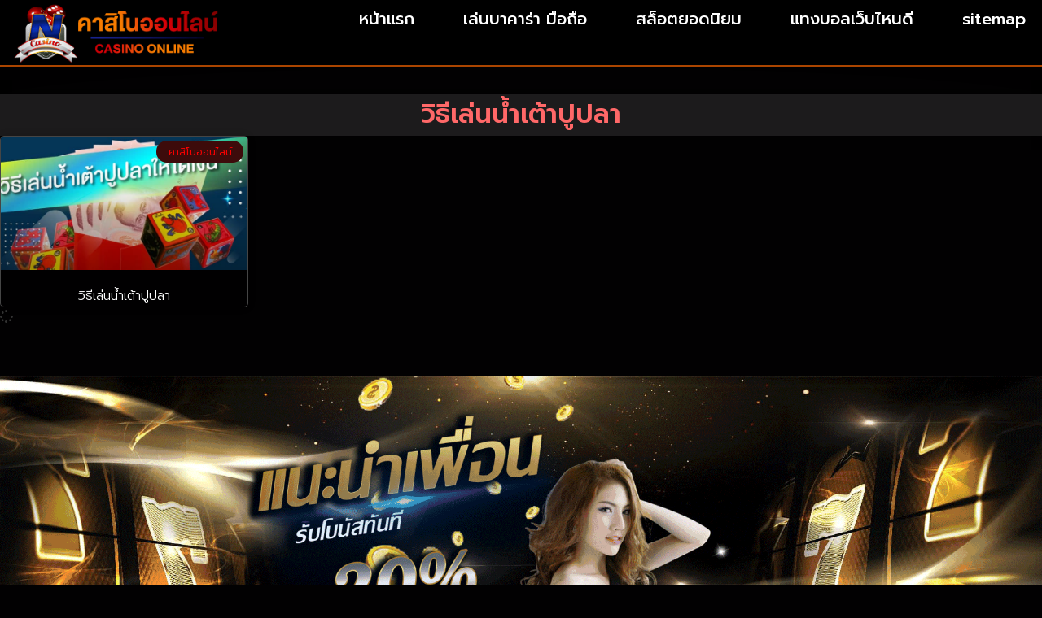

--- FILE ---
content_type: text/css
request_url: https://www.nutrisi.org/wp-content/uploads/elementor/css/post-670.css?ver=1768419628
body_size: 94
content:
.elementor-kit-670{--e-global-color-primary:#6EC1E4;--e-global-color-secondary:#FFFFFF;--e-global-color-text:#E9BCFF;--e-global-color-accent:#61CE70;--e-global-typography-primary-font-family:"Prompt";--e-global-typography-primary-font-weight:600;--e-global-typography-secondary-font-family:"Prompt";--e-global-typography-secondary-font-weight:400;--e-global-typography-text-font-family:"Prompt";--e-global-typography-text-font-weight:400;--e-global-typography-accent-font-family:"Prompt";--e-global-typography-accent-font-weight:500;background-color:#020102;}.elementor-kit-670 e-page-transition{background-color:#FFBC7D;}.elementor-kit-670 h1{font-size:32px;}.elementor-kit-670 h2{font-size:28px;}.elementor-kit-670 h3{font-size:28px;}.elementor-kit-670 h4{font-size:24px;}.elementor-kit-670 h5{font-size:24px;}.elementor-section.elementor-section-boxed > .elementor-container{max-width:1300px;}.e-con{--container-max-width:1300px;--container-default-padding-top:0px;--container-default-padding-right:0px;--container-default-padding-bottom:0px;--container-default-padding-left:0px;}.elementor-widget:not(:last-child){margin-block-end:20px;}.elementor-element{--widgets-spacing:20px 20px;--widgets-spacing-row:20px;--widgets-spacing-column:20px;}{}h1.entry-title{display:var(--page-title-display);}@media(max-width:1024px){.elementor-kit-670 h1{font-size:26px;}.elementor-kit-670 h2{font-size:22px;}.elementor-kit-670 h3{font-size:22px;}.elementor-kit-670 h4{font-size:20px;}.elementor-kit-670 h5{font-size:20px;}.elementor-section.elementor-section-boxed > .elementor-container{max-width:1024px;}.e-con{--container-max-width:1024px;}}@media(max-width:767px){.elementor-kit-670 h1{font-size:24px;}.elementor-kit-670 h2{font-size:22px;}.elementor-kit-670 h3{font-size:22px;}.elementor-kit-670 h4{font-size:20px;}.elementor-kit-670 h5{font-size:20px;}.elementor-section.elementor-section-boxed > .elementor-container{max-width:767px;}.e-con{--container-max-width:767px;}}

--- FILE ---
content_type: text/css
request_url: https://www.nutrisi.org/wp-content/uploads/elementor/css/post-689.css?ver=1768419628
body_size: 1110
content:
.elementor-689 .elementor-element.elementor-element-eb4a697{--display:flex;--flex-direction:row;--container-widget-width:calc( ( 1 - var( --container-widget-flex-grow ) ) * 100% );--container-widget-height:100%;--container-widget-flex-grow:1;--container-widget-align-self:stretch;--flex-wrap-mobile:wrap;--align-items:stretch;--gap:10px 10px;--row-gap:10px;--column-gap:10px;border-style:groove;--border-style:groove;border-width:0px 0px 3px 0px;--border-top-width:0px;--border-right-width:0px;--border-bottom-width:3px;--border-left-width:0px;border-color:#FF6700;--border-color:#FF6700;}.elementor-689 .elementor-element.elementor-element-eb4a697:not(.elementor-motion-effects-element-type-background), .elementor-689 .elementor-element.elementor-element-eb4a697 > .elementor-motion-effects-container > .elementor-motion-effects-layer{background-color:transparent;background-image:linear-gradient(180deg, #000000 0%, #000000AB 100%);}.elementor-689 .elementor-element.elementor-element-44f869e{--display:flex;}.elementor-widget-theme-site-logo .widget-image-caption{color:var( --e-global-color-text );font-family:var( --e-global-typography-text-font-family ), Sans-serif;font-weight:var( --e-global-typography-text-font-weight );}.elementor-689 .elementor-element.elementor-element-59b5d61{--display:flex;--justify-content:center;}.elementor-widget-nav-menu .elementor-nav-menu .elementor-item{font-family:var( --e-global-typography-primary-font-family ), Sans-serif;font-weight:var( --e-global-typography-primary-font-weight );}.elementor-widget-nav-menu .elementor-nav-menu--main .elementor-item{color:var( --e-global-color-text );fill:var( --e-global-color-text );}.elementor-widget-nav-menu .elementor-nav-menu--main .elementor-item:hover,
					.elementor-widget-nav-menu .elementor-nav-menu--main .elementor-item.elementor-item-active,
					.elementor-widget-nav-menu .elementor-nav-menu--main .elementor-item.highlighted,
					.elementor-widget-nav-menu .elementor-nav-menu--main .elementor-item:focus{color:var( --e-global-color-accent );fill:var( --e-global-color-accent );}.elementor-widget-nav-menu .elementor-nav-menu--main:not(.e--pointer-framed) .elementor-item:before,
					.elementor-widget-nav-menu .elementor-nav-menu--main:not(.e--pointer-framed) .elementor-item:after{background-color:var( --e-global-color-accent );}.elementor-widget-nav-menu .e--pointer-framed .elementor-item:before,
					.elementor-widget-nav-menu .e--pointer-framed .elementor-item:after{border-color:var( --e-global-color-accent );}.elementor-widget-nav-menu{--e-nav-menu-divider-color:var( --e-global-color-text );}.elementor-widget-nav-menu .elementor-nav-menu--dropdown .elementor-item, .elementor-widget-nav-menu .elementor-nav-menu--dropdown  .elementor-sub-item{font-family:var( --e-global-typography-accent-font-family ), Sans-serif;font-weight:var( --e-global-typography-accent-font-weight );}.elementor-689 .elementor-element.elementor-element-85eec59 .elementor-menu-toggle{margin-left:auto;}.elementor-689 .elementor-element.elementor-element-85eec59 .elementor-nav-menu .elementor-item{font-family:"Prompt", Sans-serif;font-size:20px;font-weight:500;}.elementor-689 .elementor-element.elementor-element-85eec59 .elementor-nav-menu--main .elementor-item{color:#FFFFFF;fill:#FFFFFF;}.elementor-689 .elementor-element.elementor-element-85eec59 .elementor-nav-menu--main .elementor-item:hover,
					.elementor-689 .elementor-element.elementor-element-85eec59 .elementor-nav-menu--main .elementor-item.elementor-item-active,
					.elementor-689 .elementor-element.elementor-element-85eec59 .elementor-nav-menu--main .elementor-item.highlighted,
					.elementor-689 .elementor-element.elementor-element-85eec59 .elementor-nav-menu--main .elementor-item:focus{color:#000000;}.elementor-689 .elementor-element.elementor-element-85eec59 .elementor-nav-menu--main:not(.e--pointer-framed) .elementor-item:before,
					.elementor-689 .elementor-element.elementor-element-85eec59 .elementor-nav-menu--main:not(.e--pointer-framed) .elementor-item:after{background-color:#FF552A;}.elementor-689 .elementor-element.elementor-element-85eec59 .e--pointer-framed .elementor-item:before,
					.elementor-689 .elementor-element.elementor-element-85eec59 .e--pointer-framed .elementor-item:after{border-color:#FF552A;}.elementor-689 .elementor-element.elementor-element-85eec59{--e-nav-menu-horizontal-menu-item-margin:calc( 20px / 2 );}.elementor-689 .elementor-element.elementor-element-85eec59 .elementor-nav-menu--main:not(.elementor-nav-menu--layout-horizontal) .elementor-nav-menu > li:not(:last-child){margin-bottom:20px;}.elementor-689 .elementor-element.elementor-element-85eec59 .elementor-item:before{border-radius:10px;}.elementor-689 .elementor-element.elementor-element-85eec59 .e--animation-shutter-in-horizontal .elementor-item:before{border-radius:10px 10px 0 0;}.elementor-689 .elementor-element.elementor-element-85eec59 .e--animation-shutter-in-horizontal .elementor-item:after{border-radius:0 0 10px 10px;}.elementor-689 .elementor-element.elementor-element-85eec59 .e--animation-shutter-in-vertical .elementor-item:before{border-radius:0 10px 10px 0;}.elementor-689 .elementor-element.elementor-element-85eec59 .e--animation-shutter-in-vertical .elementor-item:after{border-radius:10px 0 0 10px;}.elementor-689 .elementor-element.elementor-element-85eec59 .elementor-nav-menu--dropdown a, .elementor-689 .elementor-element.elementor-element-85eec59 .elementor-menu-toggle{color:#FFFFFF;fill:#FFFFFF;}.elementor-689 .elementor-element.elementor-element-85eec59 .elementor-nav-menu--dropdown{background-color:#260039;}.elementor-689 .elementor-element.elementor-element-85eec59 .elementor-nav-menu--dropdown a:hover,
					.elementor-689 .elementor-element.elementor-element-85eec59 .elementor-nav-menu--dropdown a:focus,
					.elementor-689 .elementor-element.elementor-element-85eec59 .elementor-nav-menu--dropdown a.elementor-item-active,
					.elementor-689 .elementor-element.elementor-element-85eec59 .elementor-nav-menu--dropdown a.highlighted{background-color:#FF0000;}.elementor-689 .elementor-element.elementor-element-85eec59 .elementor-nav-menu--dropdown .elementor-item, .elementor-689 .elementor-element.elementor-element-85eec59 .elementor-nav-menu--dropdown  .elementor-sub-item{font-family:"Kanit", Sans-serif;font-weight:500;}.elementor-689 .elementor-element.elementor-element-85eec59 div.elementor-menu-toggle{color:#7C83E3;}.elementor-689 .elementor-element.elementor-element-85eec59 div.elementor-menu-toggle svg{fill:#7C83E3;}.elementor-689 .elementor-element.elementor-element-85eec59 div.elementor-menu-toggle:hover, .elementor-689 .elementor-element.elementor-element-85eec59 div.elementor-menu-toggle:focus{color:#F6B741;}.elementor-689 .elementor-element.elementor-element-85eec59 div.elementor-menu-toggle:hover svg, .elementor-689 .elementor-element.elementor-element-85eec59 div.elementor-menu-toggle:focus svg{fill:#F6B741;}.elementor-689 .elementor-element.elementor-element-fd81a44{--display:flex;--flex-direction:row;--container-widget-width:calc( ( 1 - var( --container-widget-flex-grow ) ) * 100% );--container-widget-height:100%;--container-widget-flex-grow:1;--container-widget-align-self:stretch;--flex-wrap-mobile:wrap;--align-items:stretch;--gap:10px 10px;--row-gap:10px;--column-gap:10px;}.elementor-689 .elementor-element.elementor-element-52591e5{--display:flex;--gap:0px 0px;--row-gap:0px;--column-gap:0px;--padding-top:0px;--padding-bottom:0px;--padding-left:0px;--padding-right:0px;}.elementor-widget-image .widget-image-caption{color:var( --e-global-color-text );font-family:var( --e-global-typography-text-font-family ), Sans-serif;font-weight:var( --e-global-typography-text-font-weight );}.elementor-689 .elementor-element.elementor-element-7f0fafa > .elementor-widget-container{border-radius:0px 0px 0px 0px;}.elementor-689 .elementor-element.elementor-element-7f0fafa img{border-radius:15px 15px 15px 15px;box-shadow:0px 0px 8px 3px rgba(255, 34.92391304347826, 34.92391304347826, 0.88);}.elementor-theme-builder-content-area{height:400px;}.elementor-location-header:before, .elementor-location-footer:before{content:"";display:table;clear:both;}@media(max-width:1024px){.elementor-689 .elementor-element.elementor-element-85eec59 .elementor-nav-menu .elementor-item{font-size:14px;}.elementor-689 .elementor-element.elementor-element-85eec59 .elementor-nav-menu--main .elementor-item{padding-left:5px;padding-right:5px;}.elementor-689 .elementor-element.elementor-element-85eec59{--e-nav-menu-horizontal-menu-item-margin:calc( 10px / 2 );--nav-menu-icon-size:29px;}.elementor-689 .elementor-element.elementor-element-85eec59 .elementor-nav-menu--main:not(.elementor-nav-menu--layout-horizontal) .elementor-nav-menu > li:not(:last-child){margin-bottom:10px;}.elementor-689 .elementor-element.elementor-element-85eec59 .elementor-nav-menu--dropdown .elementor-item, .elementor-689 .elementor-element.elementor-element-85eec59 .elementor-nav-menu--dropdown  .elementor-sub-item{font-size:18px;}}@media(min-width:768px){.elementor-689 .elementor-element.elementor-element-44f869e{--width:22.011%;}.elementor-689 .elementor-element.elementor-element-59b5d61{--width:77.989%;}}@media(max-width:1024px) and (min-width:768px){.elementor-689 .elementor-element.elementor-element-44f869e{--width:30%;}.elementor-689 .elementor-element.elementor-element-59b5d61{--width:70%;}}@media(max-width:767px){.elementor-689 .elementor-element.elementor-element-44f869e{--width:80%;}.elementor-689 .elementor-element.elementor-element-59b5d61{--width:20%;}.elementor-689 .elementor-element.elementor-element-85eec59 .elementor-nav-menu .elementor-item{font-size:16px;}.elementor-689 .elementor-element.elementor-element-85eec59 .elementor-nav-menu--dropdown .elementor-item, .elementor-689 .elementor-element.elementor-element-85eec59 .elementor-nav-menu--dropdown  .elementor-sub-item{font-size:18px;}.elementor-689 .elementor-element.elementor-element-85eec59 .elementor-nav-menu--main > .elementor-nav-menu > li > .elementor-nav-menu--dropdown, .elementor-689 .elementor-element.elementor-element-85eec59 .elementor-nav-menu__container.elementor-nav-menu--dropdown{margin-top:16px !important;}.elementor-689 .elementor-element.elementor-element-85eec59{--nav-menu-icon-size:23px;}.elementor-689 .elementor-element.elementor-element-7f0fafa > .elementor-widget-container{margin:10px 10px 10px 10px;}}

--- FILE ---
content_type: text/css
request_url: https://www.nutrisi.org/wp-content/uploads/elementor/css/post-703.css?ver=1768419628
body_size: 612
content:
.elementor-703 .elementor-element.elementor-element-e87e294{--display:flex;--flex-direction:row;--container-widget-width:calc( ( 1 - var( --container-widget-flex-grow ) ) * 100% );--container-widget-height:100%;--container-widget-flex-grow:1;--container-widget-align-self:stretch;--flex-wrap-mobile:wrap;--align-items:stretch;--gap:10px 10px;--row-gap:10px;--column-gap:10px;--margin-top:60px;--margin-bottom:30px;--margin-left:0px;--margin-right:0px;}.elementor-703 .elementor-element.elementor-element-c291209{--display:flex;--gap:0px 0px;--row-gap:0px;--column-gap:0px;}.elementor-703 .elementor-element.elementor-element-c291209:not(.elementor-motion-effects-element-type-background), .elementor-703 .elementor-element.elementor-element-c291209 > .elementor-motion-effects-container > .elementor-motion-effects-layer{background-color:#00000000;}.elementor-widget-image .widget-image-caption{color:var( --e-global-color-text );font-family:var( --e-global-typography-text-font-family ), Sans-serif;font-weight:var( --e-global-typography-text-font-weight );}.elementor-widget-theme-site-logo .widget-image-caption{color:var( --e-global-color-text );font-family:var( --e-global-typography-text-font-family ), Sans-serif;font-weight:var( --e-global-typography-text-font-weight );}.elementor-703 .elementor-element.elementor-element-e332114{--display:flex;--flex-direction:row;--container-widget-width:calc( ( 1 - var( --container-widget-flex-grow ) ) * 100% );--container-widget-height:100%;--container-widget-flex-grow:1;--container-widget-align-self:stretch;--flex-wrap-mobile:wrap;--justify-content:center;--align-items:stretch;--gap:10px 10px;--row-gap:10px;--column-gap:10px;border-style:groove;--border-style:groove;border-width:3px 0px 0px 0px;--border-top-width:3px;--border-right-width:0px;--border-bottom-width:0px;--border-left-width:0px;border-color:#FF6700;--border-color:#FF6700;}.elementor-703 .elementor-element.elementor-element-e332114:not(.elementor-motion-effects-element-type-background), .elementor-703 .elementor-element.elementor-element-e332114 > .elementor-motion-effects-container > .elementor-motion-effects-layer{background-color:transparent;background-image:linear-gradient(180deg, #000000 0%, #000000AB 100%);}.elementor-widget-nav-menu .elementor-nav-menu .elementor-item{font-family:var( --e-global-typography-primary-font-family ), Sans-serif;font-weight:var( --e-global-typography-primary-font-weight );}.elementor-widget-nav-menu .elementor-nav-menu--main .elementor-item{color:var( --e-global-color-text );fill:var( --e-global-color-text );}.elementor-widget-nav-menu .elementor-nav-menu--main .elementor-item:hover,
					.elementor-widget-nav-menu .elementor-nav-menu--main .elementor-item.elementor-item-active,
					.elementor-widget-nav-menu .elementor-nav-menu--main .elementor-item.highlighted,
					.elementor-widget-nav-menu .elementor-nav-menu--main .elementor-item:focus{color:var( --e-global-color-accent );fill:var( --e-global-color-accent );}.elementor-widget-nav-menu .elementor-nav-menu--main:not(.e--pointer-framed) .elementor-item:before,
					.elementor-widget-nav-menu .elementor-nav-menu--main:not(.e--pointer-framed) .elementor-item:after{background-color:var( --e-global-color-accent );}.elementor-widget-nav-menu .e--pointer-framed .elementor-item:before,
					.elementor-widget-nav-menu .e--pointer-framed .elementor-item:after{border-color:var( --e-global-color-accent );}.elementor-widget-nav-menu{--e-nav-menu-divider-color:var( --e-global-color-text );}.elementor-widget-nav-menu .elementor-nav-menu--dropdown .elementor-item, .elementor-widget-nav-menu .elementor-nav-menu--dropdown  .elementor-sub-item{font-family:var( --e-global-typography-accent-font-family ), Sans-serif;font-weight:var( --e-global-typography-accent-font-weight );}.elementor-703 .elementor-element.elementor-element-8329a47 .elementor-nav-menu .elementor-item{font-family:"Prompt", Sans-serif;font-size:18px;font-weight:400;}.elementor-703 .elementor-element.elementor-element-8329a47{--e-nav-menu-divider-content:"";--e-nav-menu-divider-style:solid;--e-nav-menu-divider-width:10px;--e-nav-menu-divider-height:10px;--e-nav-menu-horizontal-menu-item-margin:calc( 36px / 2 );}.elementor-703 .elementor-element.elementor-element-8329a47 .elementor-nav-menu--main:not(.elementor-nav-menu--layout-horizontal) .elementor-nav-menu > li:not(:last-child){margin-bottom:36px;}.elementor-theme-builder-content-area{height:400px;}.elementor-location-header:before, .elementor-location-footer:before{content:"";display:table;clear:both;}@media(max-width:1024px){.elementor-703 .elementor-element.elementor-element-c291209{--gap:50px 50px;--row-gap:50px;--column-gap:50px;}.elementor-703 .elementor-element.elementor-element-8329a47 .elementor-nav-menu .elementor-item{font-size:16px;}.elementor-703 .elementor-element.elementor-element-8329a47 .elementor-nav-menu--main .elementor-item{padding-top:4px;padding-bottom:4px;}}@media(max-width:767px){.elementor-703 .elementor-element.elementor-element-c291209{--gap:20px 20px;--row-gap:20px;--column-gap:20px;}.elementor-703 .elementor-element.elementor-element-8329a47 .elementor-nav-menu .elementor-item{font-size:14px;}.elementor-703 .elementor-element.elementor-element-8329a47 .elementor-nav-menu--main .elementor-item{padding-left:5px;padding-right:5px;padding-top:5px;padding-bottom:5px;}.elementor-703 .elementor-element.elementor-element-8329a47{--e-nav-menu-horizontal-menu-item-margin:calc( 10px / 2 );}.elementor-703 .elementor-element.elementor-element-8329a47 .elementor-nav-menu--main:not(.elementor-nav-menu--layout-horizontal) .elementor-nav-menu > li:not(:last-child){margin-bottom:10px;}}

--- FILE ---
content_type: text/css
request_url: https://www.nutrisi.org/wp-content/uploads/elementor/css/post-696.css?ver=1768419872
body_size: 813
content:
.elementor-696 .elementor-element.elementor-element-4e15948{--display:flex;}.elementor-696 .elementor-element.elementor-element-eb9140b{--display:flex;--padding-top:2em;--padding-bottom:0em;--padding-left:0em;--padding-right:0em;}.elementor-696 .elementor-element.elementor-element-eb9140b > .elementor-shape-top .elementor-shape-fill, .elementor-696 .elementor-element.elementor-element-eb9140b > .e-con-inner > .elementor-shape-top .elementor-shape-fill{fill:#0000008C;}.elementor-696 .elementor-element.elementor-element-eb9140b > .elementor-shape-top svg, .elementor-696 .elementor-element.elementor-element-eb9140b > .e-con-inner > .elementor-shape-top svg{height:36px;}.elementor-widget-theme-archive-title .elementor-heading-title{font-family:var( --e-global-typography-primary-font-family ), Sans-serif;font-weight:var( --e-global-typography-primary-font-weight );color:var( --e-global-color-primary );}.elementor-696 .elementor-element.elementor-element-970b1ec > .elementor-widget-container{background-color:#7171713B;margin:0px 0px 0px 0px;padding:10px 10px 10px 10px;box-shadow:0px 0px 10px 2px rgba(0, 0, 0, 0.88);}.elementor-696 .elementor-element.elementor-element-970b1ec{text-align:center;}.elementor-696 .elementor-element.elementor-element-970b1ec .elementor-heading-title{font-size:32px;color:#FF6868;}.elementor-widget-archive-posts .elementor-button{background-color:var( --e-global-color-accent );font-family:var( --e-global-typography-accent-font-family ), Sans-serif;font-weight:var( --e-global-typography-accent-font-weight );}.elementor-widget-archive-posts .elementor-post__title, .elementor-widget-archive-posts .elementor-post__title a{color:var( --e-global-color-secondary );font-family:var( --e-global-typography-primary-font-family ), Sans-serif;font-weight:var( --e-global-typography-primary-font-weight );}.elementor-widget-archive-posts .elementor-post__meta-data{font-family:var( --e-global-typography-secondary-font-family ), Sans-serif;font-weight:var( --e-global-typography-secondary-font-weight );}.elementor-widget-archive-posts .elementor-post__excerpt p{font-family:var( --e-global-typography-text-font-family ), Sans-serif;font-weight:var( --e-global-typography-text-font-weight );}.elementor-widget-archive-posts .elementor-post__read-more{color:var( --e-global-color-accent );}.elementor-widget-archive-posts a.elementor-post__read-more{font-family:var( --e-global-typography-accent-font-family ), Sans-serif;font-weight:var( --e-global-typography-accent-font-weight );}.elementor-widget-archive-posts .elementor-post__card .elementor-post__badge{background-color:var( --e-global-color-accent );font-family:var( --e-global-typography-accent-font-family ), Sans-serif;font-weight:var( --e-global-typography-accent-font-weight );}.elementor-widget-archive-posts .elementor-pagination{font-family:var( --e-global-typography-secondary-font-family ), Sans-serif;font-weight:var( --e-global-typography-secondary-font-weight );}.elementor-widget-archive-posts .e-load-more-message{font-family:var( --e-global-typography-secondary-font-family ), Sans-serif;font-weight:var( --e-global-typography-secondary-font-weight );}.elementor-widget-archive-posts .elementor-posts-nothing-found{color:var( --e-global-color-text );font-family:var( --e-global-typography-text-font-family ), Sans-serif;font-weight:var( --e-global-typography-text-font-weight );}.elementor-696 .elementor-element.elementor-element-9f8923c{--grid-row-gap:20px;--grid-column-gap:20px;}.elementor-696 .elementor-element.elementor-element-9f8923c .elementor-button{background-color:transparent;font-family:"Mitr", Sans-serif;font-size:18px;font-weight:300;fill:#FFFFFF;color:#FFFFFF;background-image:linear-gradient(180deg, #6D6D6D 0%, #000000 100%);border-radius:50px 50px 50px 50px;box-shadow:0px 0px 10px 0px rgba(0, 0, 0, 0.82);padding:10px 40px 10px 40px;}.elementor-696 .elementor-element.elementor-element-9f8923c .elementor-button:hover, .elementor-696 .elementor-element.elementor-element-9f8923c .elementor-button:focus{background-color:transparent;color:#FFFFFF;background-image:linear-gradient(180deg, #B00000 0%, #530000 100%);}.elementor-696 .elementor-element.elementor-element-9f8923c .elementor-posts-container .elementor-post__thumbnail{padding-bottom:calc( 0.54 * 100% );}.elementor-696 .elementor-element.elementor-element-9f8923c:after{content:"0.54";}.elementor-696 .elementor-element.elementor-element-9f8923c .elementor-post__thumbnail__link{width:100%;}.elementor-696 .elementor-element.elementor-element-9f8923c .elementor-post__meta-data span + span:before{content:"•";}.elementor-696 .elementor-element.elementor-element-9f8923c .elementor-post__card{background-color:#00000096;border-color:#454545;border-width:1px;border-radius:5px;padding-top:0px;padding-bottom:0px;}.elementor-696 .elementor-element.elementor-element-9f8923c .elementor-post__text{padding:0 0px;margin-top:0px;}.elementor-696 .elementor-element.elementor-element-9f8923c .elementor-post__meta-data{padding:10px 0px;}.elementor-696 .elementor-element.elementor-element-9f8923c .elementor-post__avatar{padding-right:0px;padding-left:0px;}.elementor-696 .elementor-element.elementor-element-9f8923c .elementor-post__badge{right:0;}.elementor-696 .elementor-element.elementor-element-9f8923c .elementor-post__card .elementor-post__badge{background-color:#3D0B0B;color:#FF0000;border-radius:50px;font-size:12px;margin:5px;font-family:"Mitr", Sans-serif;font-weight:300;}.elementor-696 .elementor-element.elementor-element-9f8923c .elementor-post__title, .elementor-696 .elementor-element.elementor-element-9f8923c .elementor-post__title a{color:#FFFFFF;font-family:"Prompt", Sans-serif;font-size:16px;font-weight:300;}.elementor-696 .elementor-element.elementor-element-9f8923c .elementor-post__title{margin-bottom:0px;}.elementor-696 .elementor-element.elementor-element-9f8923c .elementor-button:hover svg, .elementor-696 .elementor-element.elementor-element-9f8923c .elementor-button:focus svg{fill:#FFFFFF;}@media(max-width:1024px){.elementor-696 .elementor-element.elementor-element-970b1ec .elementor-heading-title{font-size:30px;}.elementor-696 .elementor-element.elementor-element-9f8923c > .elementor-widget-container{padding:25px 25px 25px 25px;}.elementor-696 .elementor-element.elementor-element-9f8923c .elementor-post__title, .elementor-696 .elementor-element.elementor-element-9f8923c .elementor-post__title a{font-size:14px;}.elementor-696 .elementor-element.elementor-element-9f8923c .elementor-button{font-size:16px;padding:8px 35px 8px 35px;}}@media(max-width:767px){.elementor-696 .elementor-element.elementor-element-970b1ec > .elementor-widget-container{padding:8px 8px 8px 8px;}.elementor-696 .elementor-element.elementor-element-970b1ec .elementor-heading-title{font-size:26px;}.elementor-696 .elementor-element.elementor-element-9f8923c > .elementor-widget-container{padding:15px 15px 15px 15px;}.elementor-696 .elementor-element.elementor-element-9f8923c .elementor-posts-container .elementor-post__thumbnail{padding-bottom:calc( 0.5 * 100% );}.elementor-696 .elementor-element.elementor-element-9f8923c:after{content:"0.5";}.elementor-696 .elementor-element.elementor-element-9f8923c .elementor-post__thumbnail__link{width:100%;}.elementor-696 .elementor-element.elementor-element-9f8923c .elementor-button{font-size:14px;}}